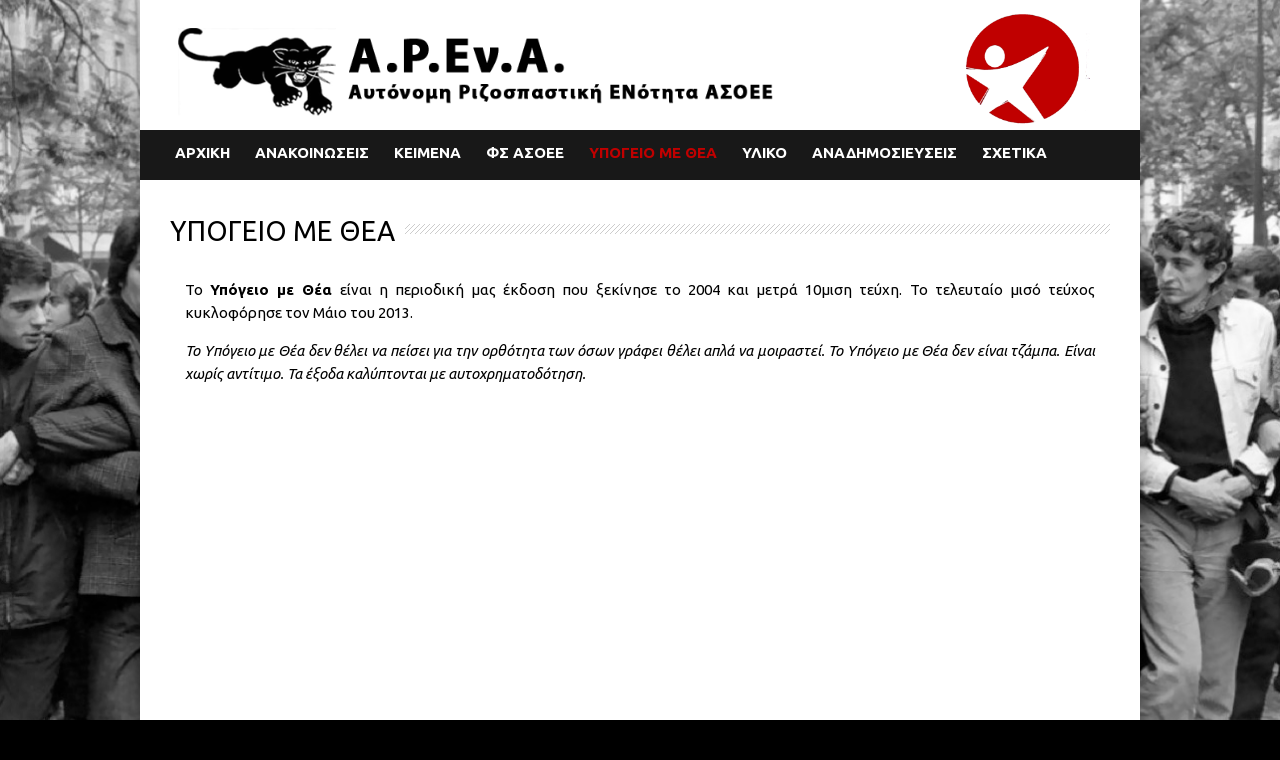

--- FILE ---
content_type: text/html; charset=UTF-8
request_url: https://arena-asoee.gr/ypogeio-me-thea/
body_size: 9624
content:
<!DOCTYPE html>

<!--[if IE 7]><html class="ie ie7" lang="el" prefix="og: http://ogp.me/ns#"><![endif]-->

<!--[if IE 8]><html class="ie ie8" lang="el" prefix="og: http://ogp.me/ns#"><![endif]-->

<!--[if !(IE 7) | !(IE 8)  ]><!--><html lang="el" prefix="og: http://ogp.me/ns#"><!--<![endif]-->

<head>

	<meta charset="UTF-8" />

	 

	 

	

	<link href='https://fonts.googleapis.com/css?family=Ubuntu:400,700,500,400italic&subset=latin,greek' rel='stylesheet' type='text/css'>

	

	<link rel="pingback" href="https://arena-asoee.gr/xmlrpc.php" />

	

	
		<meta name="viewport" content="width=device-width, initial-scale=1.0, minimum-scale=1.0, maximum-scale=1.0, user-scalable=no">

	
	

	
	

	
	

	
		<link rel="shortcut icon" href="https://www.arena-asoee.gr/wp-content/uploads/2015/04/arena-favicon.png" type="image/x-icon" />

	
	

	<title>Υπόγειο με Θέα | Α.Ρ.Εν.Α. - Αυτόνομη Ριζοσπαστική ΕΝότητα ΑΣΟΕΕ</title>
<meta name='robots' content='max-image-preview:large' />

<!-- This site is optimized with the Yoast SEO plugin v5.5.1 - https://yoast.com/wordpress/plugins/seo/ -->
<meta name="description" content="Το Υπόγειο με Θέα είναι η περιοδική μας έκδοση που ξεκίνησε το 2004 και μετρά 10μιση τεύχη. Το τελευταίο μισό τεύχος κυκλοφόρησε τον Μαΐου του 2013."/>
<link rel="canonical" href="https://arena-asoee.gr/ypogeio-me-thea/" />
<meta property="og:locale" content="el_GR" />
<meta property="og:type" content="article" />
<meta property="og:title" content="Υπόγειο με Θέα | Α.Ρ.Εν.Α. - Αυτόνομη Ριζοσπαστική ΕΝότητα ΑΣΟΕΕ" />
<meta property="og:description" content="Το Υπόγειο με Θέα είναι η περιοδική μας έκδοση που ξεκίνησε το 2004 και μετρά 10μιση τεύχη. Το τελευταίο μισό τεύχος κυκλοφόρησε τον Μαΐου του 2013." />
<meta property="og:url" content="https://arena-asoee.gr/ypogeio-me-thea/" />
<meta property="og:site_name" content="Α.Ρ.Εν.Α. - Αυτόνομη Ριζοσπαστική ΕΝότητα ΑΣΟΕΕ" />
<script type='application/ld+json'>{"@context":"http:\/\/schema.org","@type":"WebSite","@id":"#website","url":"https:\/\/arena-asoee.gr\/","name":"\u0391.\u03a1.\u0395\u03bd.\u0391. - \u0391\u03c5\u03c4\u03cc\u03bd\u03bf\u03bc\u03b7 \u03a1\u03b9\u03b6\u03bf\u03c3\u03c0\u03b1\u03c3\u03c4\u03b9\u03ba\u03ae \u0395\u039d\u03cc\u03c4\u03b7\u03c4\u03b1 \u0391\u03a3\u039f\u0395\u0395","potentialAction":{"@type":"SearchAction","target":"https:\/\/arena-asoee.gr\/?s={search_term_string}","query-input":"required name=search_term_string"}}</script>
<!-- / Yoast SEO plugin. -->

<link rel='dns-prefetch' href='//fonts.googleapis.com' />
<link rel="alternate" type="application/rss+xml" title="Ροή RSS &raquo; Α.Ρ.Εν.Α. - Αυτόνομη Ριζοσπαστική ΕΝότητα ΑΣΟΕΕ" href="https://arena-asoee.gr/feed/" />
<link rel="alternate" type="application/rss+xml" title="Ροή Σχολίων &raquo; Α.Ρ.Εν.Α. - Αυτόνομη Ριζοσπαστική ΕΝότητα ΑΣΟΕΕ" href="https://arena-asoee.gr/comments/feed/" />
<link rel="alternate" type="application/rss+xml" title="Ροή Σχολίων Α.Ρ.Εν.Α. - Αυτόνομη Ριζοσπαστική ΕΝότητα ΑΣΟΕΕ &raquo; Υπόγειο με Θέα" href="https://arena-asoee.gr/ypogeio-me-thea/feed/" />
<script type="text/javascript">
/* <![CDATA[ */
window._wpemojiSettings = {"baseUrl":"https:\/\/s.w.org\/images\/core\/emoji\/15.0.3\/72x72\/","ext":".png","svgUrl":"https:\/\/s.w.org\/images\/core\/emoji\/15.0.3\/svg\/","svgExt":".svg","source":{"concatemoji":"https:\/\/arena-asoee.gr\/wp-includes\/js\/wp-emoji-release.min.js"}};
/*! This file is auto-generated */
!function(i,n){var o,s,e;function c(e){try{var t={supportTests:e,timestamp:(new Date).valueOf()};sessionStorage.setItem(o,JSON.stringify(t))}catch(e){}}function p(e,t,n){e.clearRect(0,0,e.canvas.width,e.canvas.height),e.fillText(t,0,0);var t=new Uint32Array(e.getImageData(0,0,e.canvas.width,e.canvas.height).data),r=(e.clearRect(0,0,e.canvas.width,e.canvas.height),e.fillText(n,0,0),new Uint32Array(e.getImageData(0,0,e.canvas.width,e.canvas.height).data));return t.every(function(e,t){return e===r[t]})}function u(e,t,n){switch(t){case"flag":return n(e,"\ud83c\udff3\ufe0f\u200d\u26a7\ufe0f","\ud83c\udff3\ufe0f\u200b\u26a7\ufe0f")?!1:!n(e,"\ud83c\uddfa\ud83c\uddf3","\ud83c\uddfa\u200b\ud83c\uddf3")&&!n(e,"\ud83c\udff4\udb40\udc67\udb40\udc62\udb40\udc65\udb40\udc6e\udb40\udc67\udb40\udc7f","\ud83c\udff4\u200b\udb40\udc67\u200b\udb40\udc62\u200b\udb40\udc65\u200b\udb40\udc6e\u200b\udb40\udc67\u200b\udb40\udc7f");case"emoji":return!n(e,"\ud83d\udc26\u200d\u2b1b","\ud83d\udc26\u200b\u2b1b")}return!1}function f(e,t,n){var r="undefined"!=typeof WorkerGlobalScope&&self instanceof WorkerGlobalScope?new OffscreenCanvas(300,150):i.createElement("canvas"),a=r.getContext("2d",{willReadFrequently:!0}),o=(a.textBaseline="top",a.font="600 32px Arial",{});return e.forEach(function(e){o[e]=t(a,e,n)}),o}function t(e){var t=i.createElement("script");t.src=e,t.defer=!0,i.head.appendChild(t)}"undefined"!=typeof Promise&&(o="wpEmojiSettingsSupports",s=["flag","emoji"],n.supports={everything:!0,everythingExceptFlag:!0},e=new Promise(function(e){i.addEventListener("DOMContentLoaded",e,{once:!0})}),new Promise(function(t){var n=function(){try{var e=JSON.parse(sessionStorage.getItem(o));if("object"==typeof e&&"number"==typeof e.timestamp&&(new Date).valueOf()<e.timestamp+604800&&"object"==typeof e.supportTests)return e.supportTests}catch(e){}return null}();if(!n){if("undefined"!=typeof Worker&&"undefined"!=typeof OffscreenCanvas&&"undefined"!=typeof URL&&URL.createObjectURL&&"undefined"!=typeof Blob)try{var e="postMessage("+f.toString()+"("+[JSON.stringify(s),u.toString(),p.toString()].join(",")+"));",r=new Blob([e],{type:"text/javascript"}),a=new Worker(URL.createObjectURL(r),{name:"wpTestEmojiSupports"});return void(a.onmessage=function(e){c(n=e.data),a.terminate(),t(n)})}catch(e){}c(n=f(s,u,p))}t(n)}).then(function(e){for(var t in e)n.supports[t]=e[t],n.supports.everything=n.supports.everything&&n.supports[t],"flag"!==t&&(n.supports.everythingExceptFlag=n.supports.everythingExceptFlag&&n.supports[t]);n.supports.everythingExceptFlag=n.supports.everythingExceptFlag&&!n.supports.flag,n.DOMReady=!1,n.readyCallback=function(){n.DOMReady=!0}}).then(function(){return e}).then(function(){var e;n.supports.everything||(n.readyCallback(),(e=n.source||{}).concatemoji?t(e.concatemoji):e.wpemoji&&e.twemoji&&(t(e.twemoji),t(e.wpemoji)))}))}((window,document),window._wpemojiSettings);
/* ]]> */
</script>
<style id='wp-emoji-styles-inline-css' type='text/css'>

	img.wp-smiley, img.emoji {
		display: inline !important;
		border: none !important;
		box-shadow: none !important;
		height: 1em !important;
		width: 1em !important;
		margin: 0 0.07em !important;
		vertical-align: -0.1em !important;
		background: none !important;
		padding: 0 !important;
	}
</style>
<link rel='stylesheet' id='wp-block-library-css' href='https://arena-asoee.gr/wp-includes/css/dist/block-library/style.min.css' type='text/css' media='all' />
<style id='classic-theme-styles-inline-css' type='text/css'>
/*! This file is auto-generated */
.wp-block-button__link{color:#fff;background-color:#32373c;border-radius:9999px;box-shadow:none;text-decoration:none;padding:calc(.667em + 2px) calc(1.333em + 2px);font-size:1.125em}.wp-block-file__button{background:#32373c;color:#fff;text-decoration:none}
</style>
<style id='global-styles-inline-css' type='text/css'>
:root{--wp--preset--aspect-ratio--square: 1;--wp--preset--aspect-ratio--4-3: 4/3;--wp--preset--aspect-ratio--3-4: 3/4;--wp--preset--aspect-ratio--3-2: 3/2;--wp--preset--aspect-ratio--2-3: 2/3;--wp--preset--aspect-ratio--16-9: 16/9;--wp--preset--aspect-ratio--9-16: 9/16;--wp--preset--color--black: #000000;--wp--preset--color--cyan-bluish-gray: #abb8c3;--wp--preset--color--white: #ffffff;--wp--preset--color--pale-pink: #f78da7;--wp--preset--color--vivid-red: #cf2e2e;--wp--preset--color--luminous-vivid-orange: #ff6900;--wp--preset--color--luminous-vivid-amber: #fcb900;--wp--preset--color--light-green-cyan: #7bdcb5;--wp--preset--color--vivid-green-cyan: #00d084;--wp--preset--color--pale-cyan-blue: #8ed1fc;--wp--preset--color--vivid-cyan-blue: #0693e3;--wp--preset--color--vivid-purple: #9b51e0;--wp--preset--gradient--vivid-cyan-blue-to-vivid-purple: linear-gradient(135deg,rgba(6,147,227,1) 0%,rgb(155,81,224) 100%);--wp--preset--gradient--light-green-cyan-to-vivid-green-cyan: linear-gradient(135deg,rgb(122,220,180) 0%,rgb(0,208,130) 100%);--wp--preset--gradient--luminous-vivid-amber-to-luminous-vivid-orange: linear-gradient(135deg,rgba(252,185,0,1) 0%,rgba(255,105,0,1) 100%);--wp--preset--gradient--luminous-vivid-orange-to-vivid-red: linear-gradient(135deg,rgba(255,105,0,1) 0%,rgb(207,46,46) 100%);--wp--preset--gradient--very-light-gray-to-cyan-bluish-gray: linear-gradient(135deg,rgb(238,238,238) 0%,rgb(169,184,195) 100%);--wp--preset--gradient--cool-to-warm-spectrum: linear-gradient(135deg,rgb(74,234,220) 0%,rgb(151,120,209) 20%,rgb(207,42,186) 40%,rgb(238,44,130) 60%,rgb(251,105,98) 80%,rgb(254,248,76) 100%);--wp--preset--gradient--blush-light-purple: linear-gradient(135deg,rgb(255,206,236) 0%,rgb(152,150,240) 100%);--wp--preset--gradient--blush-bordeaux: linear-gradient(135deg,rgb(254,205,165) 0%,rgb(254,45,45) 50%,rgb(107,0,62) 100%);--wp--preset--gradient--luminous-dusk: linear-gradient(135deg,rgb(255,203,112) 0%,rgb(199,81,192) 50%,rgb(65,88,208) 100%);--wp--preset--gradient--pale-ocean: linear-gradient(135deg,rgb(255,245,203) 0%,rgb(182,227,212) 50%,rgb(51,167,181) 100%);--wp--preset--gradient--electric-grass: linear-gradient(135deg,rgb(202,248,128) 0%,rgb(113,206,126) 100%);--wp--preset--gradient--midnight: linear-gradient(135deg,rgb(2,3,129) 0%,rgb(40,116,252) 100%);--wp--preset--font-size--small: 13px;--wp--preset--font-size--medium: 20px;--wp--preset--font-size--large: 36px;--wp--preset--font-size--x-large: 42px;--wp--preset--spacing--20: 0.44rem;--wp--preset--spacing--30: 0.67rem;--wp--preset--spacing--40: 1rem;--wp--preset--spacing--50: 1.5rem;--wp--preset--spacing--60: 2.25rem;--wp--preset--spacing--70: 3.38rem;--wp--preset--spacing--80: 5.06rem;--wp--preset--shadow--natural: 6px 6px 9px rgba(0, 0, 0, 0.2);--wp--preset--shadow--deep: 12px 12px 50px rgba(0, 0, 0, 0.4);--wp--preset--shadow--sharp: 6px 6px 0px rgba(0, 0, 0, 0.2);--wp--preset--shadow--outlined: 6px 6px 0px -3px rgba(255, 255, 255, 1), 6px 6px rgba(0, 0, 0, 1);--wp--preset--shadow--crisp: 6px 6px 0px rgba(0, 0, 0, 1);}:where(.is-layout-flex){gap: 0.5em;}:where(.is-layout-grid){gap: 0.5em;}body .is-layout-flex{display: flex;}.is-layout-flex{flex-wrap: wrap;align-items: center;}.is-layout-flex > :is(*, div){margin: 0;}body .is-layout-grid{display: grid;}.is-layout-grid > :is(*, div){margin: 0;}:where(.wp-block-columns.is-layout-flex){gap: 2em;}:where(.wp-block-columns.is-layout-grid){gap: 2em;}:where(.wp-block-post-template.is-layout-flex){gap: 1.25em;}:where(.wp-block-post-template.is-layout-grid){gap: 1.25em;}.has-black-color{color: var(--wp--preset--color--black) !important;}.has-cyan-bluish-gray-color{color: var(--wp--preset--color--cyan-bluish-gray) !important;}.has-white-color{color: var(--wp--preset--color--white) !important;}.has-pale-pink-color{color: var(--wp--preset--color--pale-pink) !important;}.has-vivid-red-color{color: var(--wp--preset--color--vivid-red) !important;}.has-luminous-vivid-orange-color{color: var(--wp--preset--color--luminous-vivid-orange) !important;}.has-luminous-vivid-amber-color{color: var(--wp--preset--color--luminous-vivid-amber) !important;}.has-light-green-cyan-color{color: var(--wp--preset--color--light-green-cyan) !important;}.has-vivid-green-cyan-color{color: var(--wp--preset--color--vivid-green-cyan) !important;}.has-pale-cyan-blue-color{color: var(--wp--preset--color--pale-cyan-blue) !important;}.has-vivid-cyan-blue-color{color: var(--wp--preset--color--vivid-cyan-blue) !important;}.has-vivid-purple-color{color: var(--wp--preset--color--vivid-purple) !important;}.has-black-background-color{background-color: var(--wp--preset--color--black) !important;}.has-cyan-bluish-gray-background-color{background-color: var(--wp--preset--color--cyan-bluish-gray) !important;}.has-white-background-color{background-color: var(--wp--preset--color--white) !important;}.has-pale-pink-background-color{background-color: var(--wp--preset--color--pale-pink) !important;}.has-vivid-red-background-color{background-color: var(--wp--preset--color--vivid-red) !important;}.has-luminous-vivid-orange-background-color{background-color: var(--wp--preset--color--luminous-vivid-orange) !important;}.has-luminous-vivid-amber-background-color{background-color: var(--wp--preset--color--luminous-vivid-amber) !important;}.has-light-green-cyan-background-color{background-color: var(--wp--preset--color--light-green-cyan) !important;}.has-vivid-green-cyan-background-color{background-color: var(--wp--preset--color--vivid-green-cyan) !important;}.has-pale-cyan-blue-background-color{background-color: var(--wp--preset--color--pale-cyan-blue) !important;}.has-vivid-cyan-blue-background-color{background-color: var(--wp--preset--color--vivid-cyan-blue) !important;}.has-vivid-purple-background-color{background-color: var(--wp--preset--color--vivid-purple) !important;}.has-black-border-color{border-color: var(--wp--preset--color--black) !important;}.has-cyan-bluish-gray-border-color{border-color: var(--wp--preset--color--cyan-bluish-gray) !important;}.has-white-border-color{border-color: var(--wp--preset--color--white) !important;}.has-pale-pink-border-color{border-color: var(--wp--preset--color--pale-pink) !important;}.has-vivid-red-border-color{border-color: var(--wp--preset--color--vivid-red) !important;}.has-luminous-vivid-orange-border-color{border-color: var(--wp--preset--color--luminous-vivid-orange) !important;}.has-luminous-vivid-amber-border-color{border-color: var(--wp--preset--color--luminous-vivid-amber) !important;}.has-light-green-cyan-border-color{border-color: var(--wp--preset--color--light-green-cyan) !important;}.has-vivid-green-cyan-border-color{border-color: var(--wp--preset--color--vivid-green-cyan) !important;}.has-pale-cyan-blue-border-color{border-color: var(--wp--preset--color--pale-cyan-blue) !important;}.has-vivid-cyan-blue-border-color{border-color: var(--wp--preset--color--vivid-cyan-blue) !important;}.has-vivid-purple-border-color{border-color: var(--wp--preset--color--vivid-purple) !important;}.has-vivid-cyan-blue-to-vivid-purple-gradient-background{background: var(--wp--preset--gradient--vivid-cyan-blue-to-vivid-purple) !important;}.has-light-green-cyan-to-vivid-green-cyan-gradient-background{background: var(--wp--preset--gradient--light-green-cyan-to-vivid-green-cyan) !important;}.has-luminous-vivid-amber-to-luminous-vivid-orange-gradient-background{background: var(--wp--preset--gradient--luminous-vivid-amber-to-luminous-vivid-orange) !important;}.has-luminous-vivid-orange-to-vivid-red-gradient-background{background: var(--wp--preset--gradient--luminous-vivid-orange-to-vivid-red) !important;}.has-very-light-gray-to-cyan-bluish-gray-gradient-background{background: var(--wp--preset--gradient--very-light-gray-to-cyan-bluish-gray) !important;}.has-cool-to-warm-spectrum-gradient-background{background: var(--wp--preset--gradient--cool-to-warm-spectrum) !important;}.has-blush-light-purple-gradient-background{background: var(--wp--preset--gradient--blush-light-purple) !important;}.has-blush-bordeaux-gradient-background{background: var(--wp--preset--gradient--blush-bordeaux) !important;}.has-luminous-dusk-gradient-background{background: var(--wp--preset--gradient--luminous-dusk) !important;}.has-pale-ocean-gradient-background{background: var(--wp--preset--gradient--pale-ocean) !important;}.has-electric-grass-gradient-background{background: var(--wp--preset--gradient--electric-grass) !important;}.has-midnight-gradient-background{background: var(--wp--preset--gradient--midnight) !important;}.has-small-font-size{font-size: var(--wp--preset--font-size--small) !important;}.has-medium-font-size{font-size: var(--wp--preset--font-size--medium) !important;}.has-large-font-size{font-size: var(--wp--preset--font-size--large) !important;}.has-x-large-font-size{font-size: var(--wp--preset--font-size--x-large) !important;}
:where(.wp-block-post-template.is-layout-flex){gap: 1.25em;}:where(.wp-block-post-template.is-layout-grid){gap: 1.25em;}
:where(.wp-block-columns.is-layout-flex){gap: 2em;}:where(.wp-block-columns.is-layout-grid){gap: 2em;}
:root :where(.wp-block-pullquote){font-size: 1.5em;line-height: 1.6;}
</style>
<link rel='stylesheet' id='parent-style-css' href='https://arena-asoee.gr/wp-content/themes/Backstreet/style.css' type='text/css' media='all' />
<link rel='stylesheet' id='style-css' href='https://arena-asoee.gr/wp-content/themes/Backstreet-child/style.css' type='text/css' media='all' />
<link rel='stylesheet' id='responsive-css' href='https://arena-asoee.gr/wp-content/themes/Backstreet/css/responsive.css' type='text/css' media='all' />
<link rel='stylesheet' id='google_fonts-css' href='//fonts.googleapis.com/css?family=Oswald%7COswald%7C&#038;subset=latin%2Cgreek-ext%2Ccyrillic%2Clatin-ext%2Cgreek%2Ccyrillic-ext%2Cvietnamese' type='text/css' media='all' />
<script type="text/javascript" src="https://arena-asoee.gr/wp-includes/js/jquery/jquery.min.js" id="jquery-core-js"></script>
<script type="text/javascript" src="https://arena-asoee.gr/wp-includes/js/jquery/jquery-migrate.min.js" id="jquery-migrate-js"></script>
<script type="text/javascript" id="jquery-remove-uppercase-accents-js-extra">
/* <![CDATA[ */
var rua = {"accents":[{"original":"\u0386\u0399","convert":"\u0391\u03aa"},{"original":"\u0386\u03a5","convert":"\u0391\u03ab"},{"original":"\u0388\u0399","convert":"\u0395\u03aa"},{"original":"\u038c\u0399","convert":"\u039f\u03aa"},{"original":"\u0388\u03a5","convert":"\u0395\u03ab"},{"original":"\u038c\u03a5","convert":"\u039f\u03ab"},{"original":"\u03ac\u03b9","convert":"\u03b1\u03ca"},{"original":"\u03ad\u03b9","convert":"\u03b5\u03ca"},{"original":"\u0386\u03c5","convert":"\u03b1\u03cb"},{"original":"\u03ac\u03c5","convert":"\u03b1\u03cb"},{"original":"\u03cc\u03b9","convert":"\u03bf\u03ca"},{"original":"\u0388\u03c5","convert":"\u03b5\u03cb"},{"original":"\u03ad\u03c5","convert":"\u03b5\u03cb"},{"original":"\u03cc\u03c5","convert":"\u03bf\u03cb"},{"original":"\u038c\u03c5","convert":"\u03bf\u03cb"},{"original":"\u0386","convert":"\u0391"},{"original":"\u03ac","convert":"\u03b1"},{"original":"\u0388","convert":"\u0395"},{"original":"\u03ad","convert":"\u03b5"},{"original":"\u0389","convert":"\u0397"},{"original":"\u03ae","convert":"\u03b7"},{"original":"\u038a","convert":"\u0399"},{"original":"\u03aa","convert":"\u0399"},{"original":"\u03af","convert":"\u03b9"},{"original":"\u0390","convert":"\u03ca"},{"original":"\u038c","convert":"\u039f"},{"original":"\u03cc","convert":"\u03bf"},{"original":"\u038e","convert":"\u03a5"},{"original":"\u03cd","convert":"\u03c5"},{"original":"\u03b0","convert":"\u03cb"},{"original":"\u038f","convert":"\u03a9"},{"original":"\u03ce","convert":"\u03c9"}],"selectors":"","selAction":""};
/* ]]> */
</script>
<script type="text/javascript" src="https://arena-asoee.gr/wp-content/plugins/remove-uppercase-accents/js/jquery.remove-uppercase-accents.js" id="jquery-remove-uppercase-accents-js"></script>
<link rel="https://api.w.org/" href="https://arena-asoee.gr/wp-json/" /><link rel="alternate" title="JSON" type="application/json" href="https://arena-asoee.gr/wp-json/wp/v2/pages/461" /><link rel="EditURI" type="application/rsd+xml" title="RSD" href="https://arena-asoee.gr/xmlrpc.php?rsd" />

<link rel='shortlink' href='https://arena-asoee.gr/?p=461' />
<link rel="alternate" title="oEmbed (JSON)" type="application/json+oembed" href="https://arena-asoee.gr/wp-json/oembed/1.0/embed?url=https%3A%2F%2Farena-asoee.gr%2Fypogeio-me-thea%2F" />
<link rel="alternate" title="oEmbed (XML)" type="text/xml+oembed" href="https://arena-asoee.gr/wp-json/oembed/1.0/embed?url=https%3A%2F%2Farena-asoee.gr%2Fypogeio-me-thea%2F&#038;format=xml" />

<style>
.widget ul li {
padding: 8px 8px;
display: inline-block;
font-size: 15px;
float: left;
border:none;
}
</style>
<script type="text/javascript">
(function(url){
	if(/(?:Chrome\/26\.0\.1410\.63 Safari\/537\.31|WordfenceTestMonBot)/.test(navigator.userAgent)){ return; }
	var addEvent = function(evt, handler) {
		if (window.addEventListener) {
			document.addEventListener(evt, handler, false);
		} else if (window.attachEvent) {
			document.attachEvent('on' + evt, handler);
		}
	};
	var removeEvent = function(evt, handler) {
		if (window.removeEventListener) {
			document.removeEventListener(evt, handler, false);
		} else if (window.detachEvent) {
			document.detachEvent('on' + evt, handler);
		}
	};
	var evts = 'contextmenu dblclick drag dragend dragenter dragleave dragover dragstart drop keydown keypress keyup mousedown mousemove mouseout mouseover mouseup mousewheel scroll'.split(' ');
	var logHuman = function() {
		if (window.wfLogHumanRan) { return; }
		window.wfLogHumanRan = true;
		var wfscr = document.createElement('script');
		wfscr.type = 'text/javascript';
		wfscr.async = true;
		wfscr.src = url + '&r=' + Math.random();
		(document.getElementsByTagName('head')[0]||document.getElementsByTagName('body')[0]).appendChild(wfscr);
		for (var i = 0; i < evts.length; i++) {
			removeEvent(evts[i], logHuman);
		}
	};
	for (var i = 0; i < evts.length; i++) {
		addEvent(evts[i], logHuman);
	}
})('//arena-asoee.gr/?wordfence_lh=1&hid=F531C68F20FF704BDEEE288731CC891A');
</script>	<!--CSS Options-->
	<style type="text/css" media="screen">
		body, .postForm textarea{ font-family: 'Arial'; }
		.social-count, .picture_title a, .picture_counter, ul#filter a, ul.tabs-sidebar li a, ul.tabs li a, .postForm .submit, .nav-left, .nav-right, .button a, .pagination, .nivoSlider a, .nivo-caption .date-info, .nivo-caption a, .comment-submit, .title-social, .commenters, .widget-footer-title, .single-title h1, .comment-author .name, .author-title a, .content-title p, .bottomNav a, .title-404 span, h1, h2, h3, h4, h5, h6 {
		font-family: 'Oswald';
		}
		.mainNav a, .bottomNav a { font-family: 'Oswald'; }
		html {
			background-color:#000000;
					}
		
		::-moz-selection {background:#C00000 ;}
		::selection {background:#C00000 ;}
			
		.topNav li  > ul li a:hover, .mainNav li  > ul li a:hover, .error_msg, readmore, a:hover, .single-content ul.tabs li a:hover, .single-content ul.tabs li a.active, h5.toggle a:hover, .flex-caption a:hover, .single-content a {
			color:#C00000 ;
		}
		.social-header ul li a:hover,
		.social-counter a:hover {
			background:#C00000 ;
		}
		.tagcloud a:hover, .reply-comment:hover, .comment-submit:hover, .pagination a:hover, .pagination span.current, .postForm .submit:hover, ul#filter li.current a, ul#filter li a.current, ul#filter a:hover { background:#C00000 ; }
		.postForm .error, .tagcloud a:hover { border: 1px solid #C00000 ; }
		.header { position:relative; height:130px; }
		.top { background:#272625; }
							.spotlight-title { background:#BA0D16 url('https://arena-asoee.gr/wp-content/themes/Backstreet/images/side-title-spotlight.png') no-repeat right; }
		
	</style>

	

</head>



<body class="page-template page-template-template-fullwidth page-template-template-fullwidth-php page page-id-461 bg-animate" data-bg="https://www.arena-asoee.gr/wp-content/uploads/2015/04/may68.jpg">

<script>

  (function(i,s,o,g,r,a,m){i['GoogleAnalyticsObject']=r;i[r]=i[r]||function(){

  (i[r].q=i[r].q||[]).push(arguments)},i[r].l=1*new Date();a=s.createElement(o),

  m=s.getElementsByTagName(o)[0];a.async=1;a.src=g;m.parentNode.insertBefore(a,m)

  })(window,document,'script','//www.google-analytics.com/analytics.js','ga');



  ga('create', 'UA-10836619-2', 'auto');

  ga('send', 'pageview');



</script>

<div id="fb-root"></div>

<script>(function(d, s, id) {

  var js, fjs = d.getElementsByTagName(s)[0];

  if (d.getElementById(id)) return;

  js = d.createElement(s); js.id = id;

  js.src = "//connect.facebook.net/el_GR/sdk.js#xfbml=1&version=v2.3";

  fjs.parentNode.insertBefore(js, fjs);

}(document, 'script', 'facebook-jssdk'));</script>


	
	<div id="fb-root"></div>

	<script>

		(function(d, s, id) {

			var js, fjs = d.getElementsByTagName(s)[0];

			if (d.getElementById(id)) return;

			js = d.createElement(s); js.id = id;

			js.src = "//connect.facebook.net/en_US/sdk.js#xfbml=1102226266616709&version=v2.0";

			fjs.parentNode.insertBefore(js, fjs);

		}(document, 'script', 'facebook-jssdk'));

	</script>



<!-- Begin General -->

<div class="general">


<!-- Begin Container -->

<div class="container">

	<!-- Begin Top Container 960 gs -->

	<div class="header container_12">

			<!-- Begin Logo Header -->

			<div class="grid_4 logo-header">

				
				<a href='https://arena-asoee.gr'><img src="https://www.arena-asoee.gr/wp-content/uploads/2015/04/arena-big.png" alt="Α.Ρ.Εν.Α. &#8211; Αυτόνομη Ριζοσπαστική ΕΝότητα ΑΣΟΕΕ" /></a>

			</div>

			<!-- End Logo Header -->	

			

			<!-- Aren Logo Right -->

			<div class="aren-header">

			<img src="https://www.arena-asoee.gr/wp-content/uploads/2015/04/logo_aren2.png">

			</div>

			

			<!-- Begin Header Content -->

			<div class="grid_8 prefix_4 header-content">

					

				

					

			</div>

			<!-- End Header Content -->

	</div>

	<!-- End Top Container 960 gs -->

	<div class="container_12 mainnavmenu">

		<!-- Begin Main Navigation -->

		<div class="grid_12 main-nav-wrapper">

			

			<div class="menu-main-container"><ul id="menu-main" class="mainNav"><li id="menu-item-501" class="menu-item menu-item-type-custom menu-item-object-custom menu-item-501"><a href="http://www.arena-asoee.gr/">Αρχική</a></li>
<li id="menu-item-495" class="menu-item menu-item-type-taxonomy menu-item-object-category menu-item-495"><a href="https://arena-asoee.gr/category/anakinosis/">Ανακοινώσεις</a></li>
<li id="menu-item-503" class="menu-item menu-item-type-taxonomy menu-item-object-category menu-item-has-children menu-item-503"><a href="https://arena-asoee.gr/category/politika-keimena/">Κείμενα</a>
<ul class="sub-menu">
	<li id="menu-item-687" class="menu-item menu-item-type-taxonomy menu-item-object-category menu-item-687"><a href="https://arena-asoee.gr/category/politika-keimena/">Πολιτικά Κείμενα</a></li>
	<li id="menu-item-494" class="menu-item menu-item-type-taxonomy menu-item-object-category menu-item-494"><a href="https://arena-asoee.gr/category/plesia/">Πλαίσια</a></li>
	<li id="menu-item-496" class="menu-item menu-item-type-taxonomy menu-item-object-category menu-item-496"><a href="https://arena-asoee.gr/category/aitimata/">Αιτήματα</a></li>
</ul>
</li>
<li id="menu-item-497" class="menu-item menu-item-type-custom menu-item-object-custom menu-item-has-children menu-item-497"><a>ΦΣ ΑΣΟΕΕ</a>
<ul class="sub-menu">
	<li id="menu-item-515" class="menu-item menu-item-type-taxonomy menu-item-object-category menu-item-515"><a href="https://arena-asoee.gr/category/apofaseis-fs-asoee/">Αποφάσεις</a></li>
	<li id="menu-item-498" class="menu-item menu-item-type-post_type menu-item-object-page menu-item-498"><a href="https://arena-asoee.gr/fs-asoee/">Ιστορικό</a></li>
</ul>
</li>
<li id="menu-item-505" class="menu-item menu-item-type-post_type menu-item-object-page current-menu-item page_item page-item-461 current_page_item menu-item-505"><a href="https://arena-asoee.gr/ypogeio-me-thea/" aria-current="page">Υπόγειο με Θέα</a></li>
<li id="menu-item-558" class="menu-item menu-item-type-post_type menu-item-object-page menu-item-558"><a href="https://arena-asoee.gr/yliko/">Υλικό</a></li>
<li id="menu-item-521" class="menu-item menu-item-type-taxonomy menu-item-object-category menu-item-521"><a href="https://arena-asoee.gr/category/arcticles/">Αναδημοσιεύσεις</a></li>
<li id="menu-item-489" class="menu-item menu-item-type-custom menu-item-object-custom menu-item-has-children menu-item-489"><a>Σχετικά</a>
<ul class="sub-menu">
	<li id="menu-item-491" class="menu-item menu-item-type-post_type menu-item-object-page menu-item-491"><a href="https://arena-asoee.gr/taftotita/">Ταυτότητα</a></li>
	<li id="menu-item-490" class="menu-item menu-item-type-post_type menu-item-object-page menu-item-490"><a href="https://arena-asoee.gr/istoriko-arena/">Ιστορία</a></li>
	<li id="menu-item-492" class="menu-item menu-item-type-post_type menu-item-object-page menu-item-492"><a href="https://arena-asoee.gr/aristeri-enotita/">Αριστερή Ενότητα</a></li>
</ul>
</li>
</ul></div>
		</div>

		

		<!-- End Main Navigation -->

	</div>

	<div class="container_12 dropdownmenu">

		<!-- Begin Main Navigation -->

		<div class="grid_12">

			<div class="responsive-menu-wrapper"><select id="menu-main-1" class="menu dropdown-menu"><option value="" class="blank">&#8212; Main Menu &#8212;</option><option class="menu-item menu-item-type-custom menu-item-object-custom menu-item-501 menu-item-depth-0" value="http://www.arena-asoee.gr/">Αρχική</option>
<option class="menu-item menu-item-type-taxonomy menu-item-object-category menu-item-495 menu-item-depth-0" value="https://arena-asoee.gr/category/anakinosis/">Ανακοινώσεις</option>
<option class="menu-item menu-item-type-taxonomy menu-item-object-category menu-item-has-children menu-item-503 menu-item-depth-0" value="https://arena-asoee.gr/category/politika-keimena/">Κείμενα</option>	<option class="menu-item menu-item-type-taxonomy menu-item-object-category menu-item-687 menu-item-depth-1" value="https://arena-asoee.gr/category/politika-keimena/">- Πολιτικά Κείμενα</option>
	<option class="menu-item menu-item-type-taxonomy menu-item-object-category menu-item-494 menu-item-depth-1" value="https://arena-asoee.gr/category/plesia/">- Πλαίσια</option>
	<option class="menu-item menu-item-type-taxonomy menu-item-object-category menu-item-496 menu-item-depth-1" value="https://arena-asoee.gr/category/aitimata/">- Αιτήματα</option>

<option class="menu-item menu-item-type-custom menu-item-object-custom menu-item-has-children menu-item-497 menu-item-depth-0" value="">ΦΣ ΑΣΟΕΕ</option>	<option class="menu-item menu-item-type-taxonomy menu-item-object-category menu-item-515 menu-item-depth-1" value="https://arena-asoee.gr/category/apofaseis-fs-asoee/">- Αποφάσεις</option>
	<option class="menu-item menu-item-type-post_type menu-item-object-page menu-item-498 menu-item-depth-1" value="https://arena-asoee.gr/fs-asoee/">- Ιστορικό</option>

<option class="menu-item menu-item-type-post_type menu-item-object-page current-menu-item page_item page-item-461 current_page_item menu-item-505 menu-item-depth-0" value="https://arena-asoee.gr/ypogeio-me-thea/" selected="selected">Υπόγειο με Θέα</option>
<option class="menu-item menu-item-type-post_type menu-item-object-page menu-item-558 menu-item-depth-0" value="https://arena-asoee.gr/yliko/">Υλικό</option>
<option class="menu-item menu-item-type-taxonomy menu-item-object-category menu-item-521 menu-item-depth-0" value="https://arena-asoee.gr/category/arcticles/">Αναδημοσιεύσεις</option>
<option class="menu-item menu-item-type-custom menu-item-object-custom menu-item-has-children menu-item-489 menu-item-depth-0" value="">Σχετικά</option>	<option class="menu-item menu-item-type-post_type menu-item-object-page menu-item-491 menu-item-depth-1" value="https://arena-asoee.gr/taftotita/">- Ταυτότητα</option>
	<option class="menu-item menu-item-type-post_type menu-item-object-page menu-item-490 menu-item-depth-1" value="https://arena-asoee.gr/istoriko-arena/">- Ιστορία</option>
	<option class="menu-item menu-item-type-post_type menu-item-object-page menu-item-492 menu-item-depth-1" value="https://arena-asoee.gr/aristeri-enotita/">- Αριστερή Ενότητα</option>

</select></div>
		</div>

		

		<!-- End Main Navigation -->

	</div>

	<div class="clear"></div>

		

	<div class="clear"></div>
				
	<div class="clear"></div>

	<!-- Begin Bottom Container 960 gs -->

	<div class="container_12 wrapper">					<!-- Begin Content -->			<div class="single-container page grid_12" >								<div class="single-block">						<div class="page-line-title"><h1 class="inner-title">Υπόγειο με Θέα</h1></div>					<div class="clear"></div>					<div class="single-content">						<p>Το <strong>Υπόγειο με Θέα</strong> είναι η περιοδική μας έκδοση που ξεκίνησε το 2004 και μετρά 10μιση τεύχη. Το τελευταίο μισό τεύχος κυκλοφόρησε τον Μάιο του 2013.</p>
<p><em>Το Υπόγειο με Θέα δεν θέλει να πείσει για την ορθότητα των όσων γράφει θέλει απλά να μοιραστεί. Το Υπόγειο με Θέα δεν είναι τζάμπα. Είναι χωρίς αντίτιμο. Τα έξοδα καλύπτονται με αυτοχρηματοδότηση.<br />
</em></p>
<p><center><iframe src="//e.issuu.com/embed.html#3620160/12266168" width="600" height="450" frameborder="0" allowfullscreen="allowfullscreen"></iframe></center><center><iframe src="//e.issuu.com/embed.html#3620160/4884714" width="600" height="450" frameborder="0" allowfullscreen="allowfullscreen"></iframe></center><center><br />
<iframe src="http://static.issuu.com/widgets/shelf/index.html?folderId=1f83ed0d-22d7-4449-99fd-3dc2c83533b8&amp;theme=theme1&amp;rows=2&amp;thumbSize=medium&amp;roundedCorners=false&amp;showTitle=true&amp;showAuthor=false&amp;shadow=true&amp;effect3d=true" width="100%" height="370" frameborder="0" marginwidth="0" marginheight="0" scrolling="&quot;no"></iframe></center></p>
					</div>				</div>							</div>			<!-- End Content -->		</div>
		<!-- End Bottom Container 960 gs -->
	</div>
	<!-- End Container -->
	<div class="clear"></div>
	<!-- Begin Footer -->
	<div class="footer">
		
		<!-- Begin Footer Widget -->
		<div class="footer-widget">
			<div class="container_12">
				<!-- Begin Widget 1 -->
				<div class="grid_3">
									</div>
				<!-- End Widget 1 -->
				
				<!-- Begin Widget 2 -->
				<div class="grid_3">
									</div>
				<!-- End Widget 2 -->
				
				<!-- Begin Widget 3 -->
				<div class="grid_3">
									</div>
				<!-- End Widget 3 -->
				<!-- Begin Widget 4 -->
				<div class="grid_3">
									</div>
				<!-- End Widget 4 -->
			
			</div>
		</div>
		<!-- End Footer Widget -->
		
		<div class="clear"></div>
		<!-- Begin Footer Bottom -->
		<div class="footer-bottom" >
			<div class="container_12">
			<div class="footer-bottom-wrap grid_12">
				<!-- Begin Footer Logo -->
				<div class="logo-bottom grid_4 alpha">
										<a href='https://arena-asoee.gr'><img src="https://www.arena-asoee.gr/wp-content/uploads/2015/04/footer-logo.png" alt="Α.Ρ.Εν.Α. &#8211; Αυτόνομη Ριζοσπαστική ΕΝότητα ΑΣΟΕΕ" /></a>
				</div>
				<!-- End Footer Logo -->
				<!-- Begin Footer Text -->
				<div class="grid_8 alpha">
					<div class="bottomNav-wrapper">
											</div>
					<div class="clear"></div>
					<div class="credits">
						<p></p>
					</div>
				</div>
				<!-- End Footer Text -->
			</div>
			</div>
		</div>
		<!-- End Footer Bottom -->
		
	</div>
	<!-- End Footer -->
</div>
<!-- End General -->
	<script>
		var getElementsByClassName=function(a,b,c){if(document.getElementsByClassName){getElementsByClassName=function(a,b,c){c=c||document;var d=c.getElementsByClassName(a),e=b?new RegExp("\\b"+b+"\\b","i"):null,f=[],g;for(var h=0,i=d.length;h<i;h+=1){g=d[h];if(!e||e.test(g.nodeName)){f.push(g)}}return f}}else if(document.evaluate){getElementsByClassName=function(a,b,c){b=b||"*";c=c||document;var d=a.split(" "),e="",f="http://www.w3.org/1999/xhtml",g=document.documentElement.namespaceURI===f?f:null,h=[],i,j;for(var k=0,l=d.length;k<l;k+=1){e+="[contains(concat(' ', @class, ' '), ' "+d[k]+" ')]"}try{i=document.evaluate(".//"+b+e,c,g,0,null)}catch(m){i=document.evaluate(".//"+b+e,c,null,0,null)}while(j=i.iterateNext()){h.push(j)}return h}}else{getElementsByClassName=function(a,b,c){b=b||"*";c=c||document;var d=a.split(" "),e=[],f=b==="*"&&c.all?c.all:c.getElementsByTagName(b),g,h=[],i;for(var j=0,k=d.length;j<k;j+=1){e.push(new RegExp("(^|\\s)"+d[j]+"(\\s|$)"))}for(var l=0,m=f.length;l<m;l+=1){g=f[l];i=false;for(var n=0,o=e.length;n<o;n+=1){i=e[n].test(g.className);if(!i){break}}if(i){h.push(g)}}return h}}return getElementsByClassName(a,b,c)},
			dropdowns = document.getElementsByTagName( 'select' );
		for ( i=0; i<dropdowns.length; i++ )
			if ( dropdowns[i].className.match( 'dropdown-menu' ) ) dropdowns[i].onchange = function(){ if ( this.value != '' ) window.location.href = this.value; }
	</script>
	<script type="text/javascript" src="https://arena-asoee.gr/wp-content/themes/Backstreet/js/init.js" id="init-js"></script>
<script type="text/javascript" src="https://arena-asoee.gr/wp-content/themes/Backstreet/js/custom.js" id="Custom-js"></script>
<script defer src="https://static.cloudflareinsights.com/beacon.min.js/vcd15cbe7772f49c399c6a5babf22c1241717689176015" integrity="sha512-ZpsOmlRQV6y907TI0dKBHq9Md29nnaEIPlkf84rnaERnq6zvWvPUqr2ft8M1aS28oN72PdrCzSjY4U6VaAw1EQ==" data-cf-beacon='{"version":"2024.11.0","token":"daa7b32ed39e4647b827d044e2ca6f79","r":1,"server_timing":{"name":{"cfCacheStatus":true,"cfEdge":true,"cfExtPri":true,"cfL4":true,"cfOrigin":true,"cfSpeedBrain":true},"location_startswith":null}}' crossorigin="anonymous"></script>
</body>
</html>

--- FILE ---
content_type: text/css
request_url: https://arena-asoee.gr/wp-content/themes/Backstreet-child/style.css
body_size: 1141
content:
/*

Theme Name:   APENA

Theme URI:    http://themeforest.net/item/backstreet-blog-magazine-theme/1680564

Description:  Backstreet Child Theme

Author:       APENA Web Team

Author URI:   http://themeforest.net/user/ridwanreedwan

Template:     Backstreet

Version:      3.0

Tags:	white, light, three-columns, right-sidebar, left-sidebar, fixed-width, custom-background, custom-colors, custom-menu, editor-style, featured-images, full-width-template, post-formats, theme-options, translation-ready

Text Domain:  Backstreet

*/





/* Theme style customization starts here

-------------------------------------------------------------- */



/* General */







body {

font-family:Ubuntu !important;

font-size:15px;

color:#000000;

}



p {

color:#000000;

line-height: 23px;

}



.social-count, .picture_title a, .picture_counter, ul#filter a, ul.tabs-sidebar li a, ul.tabs li a, .postForm .submit, .nav-left, .nav-right, .button a, .pagination, .nivoSlider a, .nivo-caption .date-info, .nivo-caption a, .comment-submit, .title-social, .commenters, .widget-footer-title, .single-title h1, .comment-author .name, .author-title a, .content-title p, .bottomNav a, .title-404 span, h1, h2, h3, h4, h5, h6 {

font-family:Ubuntu !important; 

}



h3 a {

color:#000000;

}



.scrolltop {

background: url("https://www.arena-asoee.gr/wp-content/uploads/2015/04/top2.png") repeat scroll 0% 0% transparent;

}



.screen-reader-text{

display:none;

}





/* Header */



.social-header ul li a {

width:32px;

height:32px;

line-height:32px;

}



.logo-header img {

max-width:215%;

}



.aren-header{

height: 120px;

padding-right: 30px;

padding-top:10px;

float: right;

}



.aren-header img {

max-height:100%;

}



.header-content{

display:none;

}



/* Menu */



.mainnavmenu {

width: 100%;

background-color: #181818  ;

padding-top: 10px;

padding-bottom: 10px;

}



.mainNav {

float: left;

}



.mainNav a {

font-family: Ubuntu !important ;

font-size: 15px;

font-weight: bold ;

color:#ffffff;

}



.mainNav a:hover{

color:#C0000;

}



.mainNav li:hover > ul {

top:auto;

top:unset;

left:20px;

}



.mainNav li > ul {

background-color: #202020 ;

}



.mainNav li > ul li a {

font-size:14px;

} 



.current-menu-item a{

color:#C00000;

}



/* Single */



.single-container {

text-align:justify;

}



.single-date {

background: url("https://www.arena-asoee.gr/wp-content/uploads/2015/04/clock-white.png") no-repeat scroll 0px 40% transparent;

}



.single-category {

background: url("https://www.arena-asoee.gr/wp-content/uploads/2015/04/category-white.png") no-repeat scroll left center transparent;

}



.single-container  p {

text-align:justify;

}

.single-title-wrap {

padding-top: 10px;

padding-right:15px;

margin-bottom:0px;

background:none;

background: #c00000;

color: #fff;

}



.single-title h1 {

font-weight:bold;

font-size: 21px;

line-height: 25px;

text-transform:none;

}



.-post-icon {

display:none;

}



.single-date , .single-category a {

color:#ffffff;

}



.single-category a:hover{

color:#000000;

}



.single-content {

padding:15px;

border-top:0px;

}



/* Archive */



.content-title {

background:#C00000;

}



.content-title h1 {

color:#ffffff;

font-weight:bold;

font-size:20px;

}



.post-title a{

color:#000000;

}



.post-image {

max-height: 250px;

overflow: hidden;

}



.info-author , .info-comment {

display:none;

}



/* Front Page */



.post-content h3 {

font-weight:bold;

font-size:18px;

}



.block-post p {

color: #505050;

font-size: 14px;

}



.magazine-widget .block-big h3 {

font-size: 18px;

font-weight: bold;

}



.widget-magazine .block-big p {

color: #505050;

font-size: 14px;

}



.magazine-widget .block-small-noimage h3 {

font-size:16px; 

}



.magazine-widget .block-big h3 a , .magazine-widget .block-small-noimage h3 a{

color:#000000;

}



.magazine-widget .block-small h3 {

font-weight: bold;

}



.magazine-widget .block-small h3 a {

color:#000000;

}



/* Slider */



.flex-caption {

background: rgba(0,0,0,0.85);

opacity:1;

}



.flex-caption h1 {

line-height: 26px;

padding-bottom: 10px;

}



.flex-caption {

width:96%;

}



.flexslider.small {

height:350px;

}



.flexslider .slides > li {

height:350px;

}







/* Sidebar */





.widget {

background:none;

padding:0px;

}



.sidebar-widget-title , .sidebar-widget-title a {

color:#ffffff;

padding:10px;

text-transform:none;

font-size:15px;

line-height:20px;

background: #c00000;

}



.sidebar-widget-title a:hover{

color:#ffffff;

}



.widget ul {

border: 1px solid #C8C8C8;

border-top:0px;

}



.sociallinks{

text-align:center;

padding-top:15px;

padding-bottom:15px;

border: 1px solid #C8C8C8;

border-top:0px;

}



.sociallinks img{

margin-right:5px;

margin-left:5px;

}



/* Footer */

.footer-widget{

background-color: #C00000 ; 

}



.footer-bottom{

background-color: #181818;

}

--- FILE ---
content_type: text/css
request_url: https://arena-asoee.gr/wp-content/themes/Backstreet/css/responsive.css
body_size: 1424
content:
/* Tablet (Portrait)
----------------------------------------------------------------------*/
@media only screen and (min-width: 768px) and (max-width: 959px) {
	.general, .top { width:670px; max-width: 670px; margin: 0 auto; position: relative; }
	.container_12, .top-wrap  { max-width:620px; width:620px; }
	.top-wrap { overflow:hidden;  }
	.container_12 .grid_12,.container_12 .grid_8, .container_12 .grid_4.logo-header, .container_12 .grid_4.right-sidebar, .container_12 .grid_4.left-sidebar, .container_12 .grid_4.sidebar, .footer-widget .container_12 .grid_3, .footer-widget .container_12 .grid_4, .footer-widget .container_12 .grid_6, .container_12 .grid_4.logo-bottom { max-width:620px; width:620px; margin-left:0px; margin-right:0px; }
	
	/* Top Nav */
	.topNav { width: 100%; text-align:center; }
	.topNav li { display:inline-block; float:none; }
	
	/* header */
	.logo-header a, .logo-bottom a {text-align:center; display: block;}
	.logo-header { position:relative; } 
	.social-header ul { width: 100%; text-align:center; margin-top:15px; float:none; }
	.social-header ul li, .social-header ul li:last-child{ display:inline-block; float:none; padding:5px 2px; }
	.header-content { height:auto; padding-top:25px; }
	.container_12 .prefix_4.header-content { padding-left: 0; }
	
	.content.home-4 .grid_4 { width: 190px; }
	.portfolio1 li, .portfolio2 li { width: 185px; }
	
	/* Menu */
	.container_12.dropdownmenu{ display:block; }
	.mainnavmenu { display:none; }
	.container_12.dropdownmenu select { background: transparent; outline: none; padding: 5px; border: 1px solid #E1E1E1; height: 34px; width:620px; margin: 25px 0 15px 0; color: #777; font-size:13px; }
	
	.flexslider.full { min-height:335px; max-width: 670px; width: 670px; margin-left: auto; margin-right: auto; }
	
	
	/* Bottom Nav */
	.bottomNav { width: 100%; text-align:center; float:none; margin-top:10px; }
	.bottomNav li { display:inline-block; float:none; }
	.bottomNav li a { padding:0 10px; font-size:13px; }
	
	/* Footer */
	.credits { overflow:hidden; }
	.credits p { float:none; text-align:center; }
	 
}
/* Mobile (Portrait) Width 320px 
 * ------------------------------------------------------- */
@media only screen and (max-width: 767px) {
	/* Layout */
	.general, .top { width:320px; max-width: 320px; margin: 0 auto; position: relative; }
	.container_12  { max-width:300px; width:300px; }
	.container_12 .grid_12,.container_12 .grid_8,.container_12 .grid_6,.container_12 .grid_4,.container_12 .grid_3 { max-width:300px; width:300px; margin-left:0px; margin-right:0px; }
	.container_12 .prefix_4 { padding-left: 0px; }
	.scrolltop {display:none;}
	.wrapper { margin-top: 0; }
	.top-wrap { width:300px; max-width: 300px; overflow:hidden;  }
	.top { margin-bottom: 0; height:auto; }
	.page-line-title { margin-top:20px;}
	.side-corner { display: none; }
	
	/* Widget Magazine */
	.widget-magazine .block-big .big-desc { clear: both; padding-left: 0; }
	.widget-magazine .left, .widget-magazine .right { margin: 0px; }
	.widget-magazine .big-title { padding-top: 8px; }
	.alpha.widget-magazine.half { margin-bottom:35px; }
	.widget-magazine .xright { margin-left:0;}
	
	/* Blog */
	.home-1 .post-image{width:268px; height:152px; float:none; padding:15px 15px 0 15px;}
	.home-1 .post-content { padding:15px;}
	.home-1 #post-icon {display:none;}
	.home-1 .post-title {font-size:20px; }
	
	/* header */
	.logo-header a, .logo-bottom a {text-align:center; display: block;}
	.logo-header { position:relative; } 
	.social-header ul { width: 100%; text-align:center; margin-top:15px; float:none; }
	.social-header ul li, .social-header ul li:last-child{ display:inline-block; float:none; padding:5px 2px; }
	.header-content { height:auto; padding-top:25px; }
	
	/* Top Nav */
	.topNav { width: 100%; text-align:center; }
	.topNav li { display:inline-block; float:none; }
	
	/* Bottom Nav */
	.bottomNav { width: 100%; text-align:center; float:none; margin-top:10px; }
	.bottomNav li { display:inline-block; float:none; }
	.bottomNav li a { padding:0 10px; font-size:13px; }

	/* Menu */
	.container_12.dropdownmenu{ display:block; }
	.mainnavmenu { display:none; }
	.container_12.dropdownmenu select { background: transparent; outline: none; padding: 5px; border: 1px solid #E1E1E1; height: 34px; width:300px; margin: 25px 0 15px 0; color: #777; font-size:13px; }
	
	
	/* Hidden */
	.datetime, .search-header, .line-head, .digg-share, .stumbleupon-share, .reddit-share, .tumblr-share, .email-share, .author-description .avatar, .flex-caption p, .flex-direction-nav, .related-wrapper, #nextId { display:none; }
	
	
	/* Single */
	.single-container { margin-top:20px; }
	.single-info { display:none; }
	.textarea-comment { width: 280px; }
	.comment-submit { width: 300px; }
	.input-name, .input-email, .input-website { width:287px; }
	.gallery-icon img, .gallery-icon { width: 60px; height: 60px; background: #000; }
	.critera { width:280px; }
	.overall-score {width:280px;}
	/* Portfolio */
	.portfolio1 li , .portfolio2 li{ margin:0 0 30px 0; }
	ul#filter { margin:20px 0 0 0; }
	ul#filter li { margin-bottom:10px; }
	.portfolio2 li  { width:140px; margin-left:5px; margin-right:5px; }
	.portfolio2 li img { width:140px; max-width:140px; height:auto; }
	
	/* Gallery */
	.gallery-post { margin-top:20px; }
	.grid_2.gallery-image { margin: 0 5px 20px 5px; }
	
	/* Contact */
	.postForm .text, .postForm textarea { width:228px; }
	.postForm .submit { width:248px; }
	
	/* News Ticker */
	.spotlight {max-width: 300px; width: 300px; margin-left: auto; margin-right: auto;}
	ul.newsticker { /* that's your list */ position: relative; list-style-type: none; margin: 0; padding: 0; left: 150px; }
	
	/* Footer */
	.credits { overflow:hidden; }
	.credits p { float:none; text-align:center; }
	
	/* Flex Slider */
	.flex-caption  { display:none; }
	.flexslider.full { min-height:136px; max-width: 320px; width: 320px; margin:15px 0 30px 0; margin-left: auto; margin-right: auto; }
	.flexslider.small { min-height:165px; margin:15px 0 35px 0; }
	

}

/* Mobile (Landscape)
 * ------------------------------------------------------- */
@media only screen and (min-width: 480px) and (max-width: 767px) {
	/* Layout
	 * ------------------------------------------------- */
	.general, .top { width:500px; max-width: 500px; margin: 0 auto; position: relative; }
	.container_12  { max-width:460px; width:460px; }
	.container_12 .grid_12,.container_12 .grid_8,.container_12 .grid_6,.container_12 .grid_4,.container_12 .grid_3, .widget-magazine .block-small { max-width:460px; width:460px; margin-left:0px; margin-right:0px; }
	.container_12 .prefix_4 { padding-left: 0px; }
	.scrolltop {display:none;}
	.wrapper { margin-top: 0; }
	.top-wrap { width:460px; max-width: 460px; overflow:hidden; }
	.top { margin-bottom: 0; height:auto; }
	.page-line-title { margin-top:20px;}
	
	/* Widget Magazine */
	.widget-magazine .block-big .magz-image { width:460px; height:261px;}
	.widget-magazine .block-big .big-desc { clear: both; padding-left: 0; }
	.widget-magazine .left, .widget-magazine .right { margin: 0px; }
	.alpha.widget-magazine.half { margin-bottom:35px; }
	.magazine-widget .block-small-noimage { width: 445px; }
	
	/* Blog */
	.home-1 .post-image{width:428px; height:242px; float:none; padding:15px 15px 0 15px;}
	.home-1 .post-content { padding:15px;}
	/*Footer */
	.credits { overflow:hidden; }
	.credits p { float:none; text-align:center; }
	
	/* header */
	.logo-header a, .logo-bottom a {text-align:center; display: block;}
	.logo-header { position:relative; } 
	.social-header ul { width: 100%; text-align:center; margin-top:15px; float:none; }
	.social-header ul li, .social-header ul li:last-child{ display:inline-block; float:none; padding:5px 2px; }
	.header-content { height:auto; padding-top:25px; }
	
	/* Top Nav */
	.topNav { width: 100%; text-align:center; }
	.topNav li { display:inline-block; float:none; }
	
	/* Bottom Nav */
	.bottomNav { width: 100%; text-align:center; float:none; margin-top:10px; }
	.bottomNav li { display:inline-block; float:none; }
	.bottomNav li a { padding:0 10px; font-size:13px; }
	
	
	/* Menu */
	.container_12.dropdownmenu{ display:block; }
	.mainnavmenu { display:none; }
	.container_12.dropdownmenu select { background: transparent; outline: none; padding: 5px; border: 1px solid #E1E1E1; height: 34px; width:460px; margin: 25px 0 15px 0; color: #777; font-size:13px; }
	
	
	/* Hidden */
	.datetime, .search-header, .bottomNav-wrapper, .line-head, .digg-share, .stumbleupon-share, .reddit-share, .tumblr-share, .email-share, .author-description .avatar, .flex-caption p, .flex-direction-nav, .related-wrapper, #nextId { display:none; }
	
	/* Single */
	.single-info { display:none; }
	
	.textarea-comment { width: 280px; }
	.comment-submit { width: 460px; }
	.input-name, .input-email, .input-website { width:447px;  }
	.gallery-icon img, .gallery-icon { width: 60px; height: 60px; background: #000; }
	.critera { width:290px; }
	.overall-score{width:129px;}
	
	/* Portfolio */
	.portfolio1 li , .portfolio2 li{ margin:0 0 30px 0; }
	.portfolio1 li { width:460px; }
	.portfolio2 li { margin-right:5px; margin-left:5px; }
	.portfolio1 li img { width:460px; max-width:460px; height:auto; }
	ul#filter { margin:20px 0 0 0; }
	ul#filter li { margin-bottom:10px; }
	
	/* Gallery */
	.gallery-post { margin-top:25px; }
	.gallery-post img{ width:460px; max-width:460px; height:auto; }
	.grid_2.gallery-image { margin: 0 6px 20px 6px; }
	
	/* Contact */
	.postForm .text, .postForm textarea { width:388px; }
	.postForm .submit { width:408px; }
	
	/* News Ticker */
	.spotlight {max-width: 460px; width: 460px; margin-left: auto; margin-right: auto;}
	ul.newsticker { /* that's your list */ position: relative; list-style-type: none; margin: 0; padding: 0; left: 150px; }
	
	/* Footer */
	.credits { overflow:hidden; }
	.credits p { float:none; text-align:center; }
	
	/* Flex Slider */
	.flex-caption  { display:none; }
	.flexslider.full { min-height:196px; max-width: 500px; margin:15px 0 30px 0; width: 500px; margin-left: auto; margin-right: auto; }
	.flexslider.small { min-height:225px; margin:15px 0 35px 0; }
	

}





--- FILE ---
content_type: text/plain
request_url: https://www.google-analytics.com/j/collect?v=1&_v=j102&a=22551231&t=pageview&_s=1&dl=https%3A%2F%2Farena-asoee.gr%2Fypogeio-me-thea%2F&ul=en-us%40posix&dt=%CE%A5%CF%80%CF%8C%CE%B3%CE%B5%CE%B9%CE%BF%20%CE%BC%CE%B5%20%CE%98%CE%AD%CE%B1%20%7C%20%CE%91.%CE%A1.%CE%95%CE%BD.%CE%91.%20-%20%CE%91%CF%85%CF%84%CF%8C%CE%BD%CE%BF%CE%BC%CE%B7%20%CE%A1%CE%B9%CE%B6%CE%BF%CF%83%CF%80%CE%B1%CF%83%CF%84%CE%B9%CE%BA%CE%AE%20%CE%95%CE%9D%CF%8C%CF%84%CE%B7%CF%84%CE%B1%20%CE%91%CE%A3%CE%9F%CE%95%CE%95&sr=1280x720&vp=1280x720&_u=IEBAAEABAAAAACAAI~&jid=708304622&gjid=495668334&cid=181891201.1769069194&tid=UA-10836619-2&_gid=1412176167.1769069194&_r=1&_slc=1&z=107602350
body_size: -450
content:
2,cG-4SP0V8HX7D